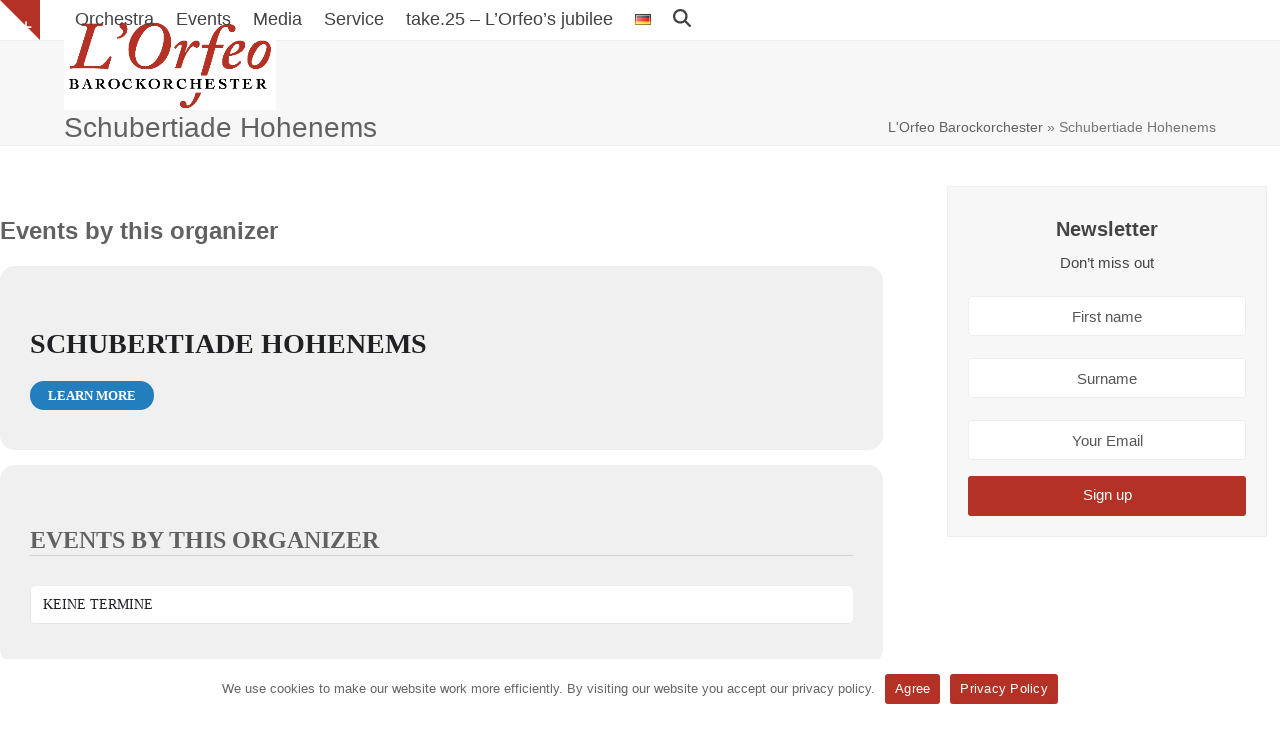

--- FILE ---
content_type: text/html; charset=UTF-8
request_url: https://www.lorfeo.com/en/event-organizer/schubertiade-hohenems-2/
body_size: 16316
content:
<!DOCTYPE html>
<html lang="en-GB" class="wpex-classic-style">
<head>
<meta charset="UTF-8">
<link rel="profile" href="http://gmpg.org/xfn/11">
<meta name='robots' content='index, follow, max-image-preview:large, max-snippet:-1, max-video-preview:-1' />
<link rel="alternate" href="https://www.lorfeo.com/event-organizer/schubertiade-hohenems/" hreflang="de" />
<link rel="alternate" href="https://www.lorfeo.com/en/event-organizer/schubertiade-hohenems-2/" hreflang="en" />
<meta name="viewport" content="width=device-width, initial-scale=1">

	<title>Schubertiade Hohenems Archives - L&#039;Orfeo Barockorchester</title>
	<link rel="canonical" href="https://www.lorfeo.com/en/event-organizer/schubertiade-hohenems-2/" />
	<meta property="og:locale" content="en_GB" />
	<meta property="og:locale:alternate" content="de_DE" />
	<meta property="og:type" content="article" />
	<meta property="og:title" content="Schubertiade Hohenems Archives - L&#039;Orfeo Barockorchester" />
	<meta property="og:url" content="https://www.lorfeo.com/en/event-organizer/schubertiade-hohenems-2/" />
	<meta property="og:site_name" content="L&#039;Orfeo Barockorchester" />
	<meta name="twitter:card" content="summary_large_image" />
	<script type="application/ld+json" class="yoast-schema-graph">{"@context":"https://schema.org","@graph":[{"@type":"CollectionPage","@id":"https://www.lorfeo.com/en/event-organizer/schubertiade-hohenems-2/","url":"https://www.lorfeo.com/en/event-organizer/schubertiade-hohenems-2/","name":"Schubertiade Hohenems Archives - L&#039;Orfeo Barockorchester","isPartOf":{"@id":"https://www.lorfeo.com/en/welcome/#website"},"breadcrumb":{"@id":"https://www.lorfeo.com/en/event-organizer/schubertiade-hohenems-2/#breadcrumb"},"inLanguage":"en-GB"},{"@type":"BreadcrumbList","@id":"https://www.lorfeo.com/en/event-organizer/schubertiade-hohenems-2/#breadcrumb","itemListElement":[{"@type":"ListItem","position":1,"name":"L'Orfeo Barockorchester","item":"https://www.lorfeo.com/en/welcome/"},{"@type":"ListItem","position":2,"name":"Schubertiade Hohenems"}]},{"@type":"WebSite","@id":"https://www.lorfeo.com/en/welcome/#website","url":"https://www.lorfeo.com/en/welcome/","name":"L&#039;Orfeo Barockorchester","description":"&quot;Nicht alle Tage kann man das Abenteuer Musik in solcher Leibhaftigkeit spüren, wie mit dem L’Orfeo Barockorchester unter Michi Gaigg. Ein unglaubliches, künstlerisches Ereignis!&quot;","publisher":{"@id":"https://www.lorfeo.com/en/welcome/#organization"},"potentialAction":[{"@type":"SearchAction","target":{"@type":"EntryPoint","urlTemplate":"https://www.lorfeo.com/en/welcome/?s={search_term_string}"},"query-input":{"@type":"PropertyValueSpecification","valueRequired":true,"valueName":"search_term_string"}}],"inLanguage":"en-GB"},{"@type":"Organization","@id":"https://www.lorfeo.com/en/welcome/#organization","name":"L&#039;Orfeo Barockorchester","url":"https://www.lorfeo.com/en/welcome/","logo":{"@type":"ImageObject","inLanguage":"en-GB","@id":"https://www.lorfeo.com/en/welcome/#/schema/logo/image/","url":"https://www.lorfeo.com/wp-content/uploads/LOrfeo-Logo-Retina.jpg","contentUrl":"https://www.lorfeo.com/wp-content/uploads/LOrfeo-Logo-Retina.jpg","width":945,"height":402,"caption":"L&#039;Orfeo Barockorchester"},"image":{"@id":"https://www.lorfeo.com/en/welcome/#/schema/logo/image/"}}]}</script>


<link rel='dns-prefetch' href='//meet.jit.si' />
<link rel="alternate" type="application/rss+xml" title="L&#039;Orfeo Barockorchester &raquo; Feed" href="https://www.lorfeo.com/en/feed/" />
<link rel="alternate" type="application/rss+xml" title="L&#039;Orfeo Barockorchester &raquo; Comments Feed" href="https://www.lorfeo.com/en/comments/feed/" />
<link rel="alternate" type="application/rss+xml" title="L&#039;Orfeo Barockorchester &raquo; Schubertiade Hohenems Event Organizer Feed" href="https://www.lorfeo.com/en/event-organizer/schubertiade-hohenems-2/feed/" />
<style id='wp-img-auto-sizes-contain-inline-css'>
img:is([sizes=auto i],[sizes^="auto," i]){contain-intrinsic-size:3000px 1500px}
/*# sourceURL=wp-img-auto-sizes-contain-inline-css */
</style>
<link rel='stylesheet' id='scap.flashblock-css' href='https://www.lorfeo.com/wp-content/plugins/compact-wp-audio-player/css/flashblock.css?ver=6.9' media='all' />
<link rel='stylesheet' id='scap.player-css' href='https://www.lorfeo.com/wp-content/plugins/compact-wp-audio-player/css/player.css?ver=6.9' media='all' />
<link rel='stylesheet' id='js_composer_front-css' href='https://www.lorfeo.com/wp-content/plugins/js_composer/assets/css/js_composer.min.css?ver=8.7.2' media='all' />
<link rel='stylesheet' id='cookie-notice-front-css' href='https://www.lorfeo.com/wp-content/plugins/cookie-notice/css/front.min.css?ver=6.9' media='all' />
<link rel='stylesheet' id='eeb-css-frontend-css' href='https://www.lorfeo.com/wp-content/plugins/email-encoder-bundle/assets/css/style.css?ver=54d4eedc552c499c4a8d6b89c23d3df1' media='all' />
<link rel='stylesheet' id='parent-style-css' href='https://www.lorfeo.com/wp-content/themes/Total/style.css?ver=6.5' media='all' />
<link rel='stylesheet' id='wpex-style-css' href='https://www.lorfeo.com/wp-content/themes/total-child-theme/style.css?ver=6.5' media='all' />
<link rel='stylesheet' id='wpex-mobile-menu-breakpoint-max-css' href='https://www.lorfeo.com/wp-content/themes/Total/assets/css/frontend/breakpoints/max.min.css?ver=6.5' media='only screen and (max-width:959px)' />
<link rel='stylesheet' id='wpex-mobile-menu-breakpoint-min-css' href='https://www.lorfeo.com/wp-content/themes/Total/assets/css/frontend/breakpoints/min.min.css?ver=6.5' media='only screen and (min-width:960px)' />
<link rel='stylesheet' id='vcex-shortcodes-css' href='https://www.lorfeo.com/wp-content/themes/Total/assets/css/frontend/vcex-shortcodes.min.css?ver=6.5' media='all' />
<link rel='stylesheet' id='evcal_cal_default-css' href='//www.lorfeo.com/wp-content/plugins/eventON/assets/css/eventon_styles.css?ver=4.3.5' media='all' />
<link rel='stylesheet' id='evo_font_icons-css' href='//www.lorfeo.com/wp-content/plugins/eventON/assets/fonts/all.css?ver=4.3.5' media='all' />
<link rel='stylesheet' id='eventon_dynamic_styles-css' href='//www.lorfeo.com/wp-content/plugins/eventON/assets/css/eventon_dynamic_styles.css?ver=4.3.5' media='all' />
<link rel='stylesheet' id='wpex-wpbakery-css' href='https://www.lorfeo.com/wp-content/themes/Total/assets/css/frontend/wpbakery.min.css?ver=6.5' media='all' />
<link rel='stylesheet' id='leform-style-css' href='https://www.lorfeo.com/wp-content/plugins/halfdata-green-forms/css/style.min.css?ver=1.57' media='all' />
<link rel='stylesheet' id='leform-fa-css' href='https://www.lorfeo.com/wp-content/plugins/halfdata-green-forms/css/leform-fa.min.css?ver=1.57' media='all' />
<script src="https://www.lorfeo.com/wp-content/plugins/compact-wp-audio-player/js/soundmanager2-nodebug-jsmin.js?ver=6.9" id="scap.soundmanager2-js"></script>
<script src="https://www.lorfeo.com/wp-includes/js/jquery/jquery.min.js?ver=3.7.1" id="jquery-core-js"></script>
<script src="https://www.lorfeo.com/wp-includes/js/jquery/jquery-migrate.min.js?ver=3.4.1" id="jquery-migrate-js"></script>
<script src="//www.lorfeo.com/wp-content/plugins/revslider/sr6/assets/js/rbtools.min.js?ver=6.7.38" id="tp-tools-js"></script>
<script src="//www.lorfeo.com/wp-content/plugins/revslider/sr6/assets/js/rs6.min.js?ver=6.7.38" id="revmin-js"></script>
<script id="wpex-core-js-extra">
var wpex_theme_params = {"selectArrowIcon":"\u003Cspan class=\"wpex-select-arrow__icon wpex-icon--sm wpex-flex wpex-icon\" aria-hidden=\"true\"\u003E\u003Csvg viewBox=\"0 0 24 24\" xmlns=\"http://www.w3.org/2000/svg\"\u003E\u003Crect fill=\"none\" height=\"24\" width=\"24\"/\u003E\u003Cg transform=\"matrix(0, -1, 1, 0, -0.115, 23.885)\"\u003E\u003Cpolygon points=\"17.77,3.77 16,2 6,12 16,22 17.77,20.23 9.54,12\"/\u003E\u003C/g\u003E\u003C/svg\u003E\u003C/span\u003E","customSelects":".widget_categories form,.widget_archive select,.vcex-form-shortcode select","scrollToHash":"1","localScrollFindLinks":"1","localScrollHighlight":"1","localScrollUpdateHash":"1","scrollToHashTimeout":"500","localScrollTargets":"li.local-scroll a, a.local-scroll, .local-scroll-link, .local-scroll-link \u003E a,.sidr-class-local-scroll-link,li.sidr-class-local-scroll \u003E span \u003E a,li.sidr-class-local-scroll \u003E a","scrollToBehavior":"smooth"};
//# sourceURL=wpex-core-js-extra
</script>
<script src="https://www.lorfeo.com/wp-content/themes/Total/assets/js/frontend/core.min.js?ver=6.5" id="wpex-core-js" defer data-wp-strategy="defer"></script>
<script id="wpex-inline-js-after">
!function(){const e=document.querySelector("html"),t=()=>{const t=window.innerWidth-document.documentElement.clientWidth;t&&e.style.setProperty("--wpex-scrollbar-width",`${t}px`)};t(),window.addEventListener("resize",(()=>{t()}))}();
//# sourceURL=wpex-inline-js-after
</script>
<script src="https://www.lorfeo.com/wp-content/themes/Total/assets/js/frontend/search/drop-down.min.js?ver=6.5" id="wpex-search-drop_down-js" defer data-wp-strategy="defer"></script>
<script id="wpex-sticky-header-js-extra">
var wpex_sticky_header_params = {"breakpoint":"960","shrink":"1","shrinkOnMobile":"1","shrinkHeight":"70","shrink_speed":".3s","shrink_delay":"1"};
//# sourceURL=wpex-sticky-header-js-extra
</script>
<script src="https://www.lorfeo.com/wp-content/themes/Total/assets/js/frontend/sticky/header.min.js?ver=6.5" id="wpex-sticky-header-js" defer data-wp-strategy="defer"></script>
<script id="wpex-mobile-menu-sidr-js-extra">
var wpex_mobile_menu_sidr_params = {"breakpoint":"959","i18n":{"openSubmenu":"Open submenu of %s","closeSubmenu":"Close submenu of %s"},"openSubmenuIcon":"\u003Cspan class=\"wpex-open-submenu__icon wpex-transition-transform wpex-duration-300 wpex-icon\" aria-hidden=\"true\"\u003E\u003Csvg xmlns=\"http://www.w3.org/2000/svg\" viewBox=\"0 0 448 512\"\u003E\u003Cpath d=\"M201.4 342.6c12.5 12.5 32.8 12.5 45.3 0l160-160c12.5-12.5 12.5-32.8 0-45.3s-32.8-12.5-45.3 0L224 274.7 86.6 137.4c-12.5-12.5-32.8-12.5-45.3 0s-12.5 32.8 0 45.3l160 160z\"/\u003E\u003C/svg\u003E\u003C/span\u003E","source":"#site-navigation, #mobile-menu-search","side":"left","dark_surface":"1","displace":"","aria_label":"Mobile menu","aria_label_close":"Close mobile menu","class":"has-background","speed":"300"};
//# sourceURL=wpex-mobile-menu-sidr-js-extra
</script>
<script src="https://www.lorfeo.com/wp-content/themes/Total/assets/js/frontend/mobile-menu/sidr.min.js?ver=6.5" id="wpex-mobile-menu-sidr-js" defer data-wp-strategy="defer"></script>
<script src="https://www.lorfeo.com/wp-content/themes/Total/assets/js/frontend/toggle-bar.min.js?ver=6.5" id="wpex-toggle-bar-js" defer data-wp-strategy="defer"></script>
<script id="evo-inlinescripts-header-js-after">
jQuery(document).ready(function($){});
//# sourceURL=evo-inlinescripts-header-js-after
</script>
<script></script><link rel="https://api.w.org/" href="https://www.lorfeo.com/wp-json/" /><link rel="EditURI" type="application/rsd+xml" title="RSD" href="https://www.lorfeo.com/xmlrpc.php?rsd" />
<meta name="generator" content="WordPress 6.9" />
<link rel="icon" href="https://www.lorfeo.com/wp-content/uploads/Favicon-32.png" sizes="32x32"><link rel="shortcut icon" href="https://www.lorfeo.com/wp-content/uploads/Favicon-32.png"><link rel="apple-touch-icon" href="https://www.lorfeo.com/wp-content/uploads/Favicon-57.png" sizes="57x57" ><link rel="apple-touch-icon" href="https://www.lorfeo.com/wp-content/uploads/Favicon-76.png" sizes="76x76" ><link rel="apple-touch-icon" href="https://www.lorfeo.com/wp-content/uploads/Favicon-120.png" sizes="120x120"><link rel="apple-touch-icon" href="https://www.lorfeo.com/wp-content/uploads/Favicon-152.png" sizes="114x114">

<!-- EventON Version -->
<meta name="generator" content="EventON 4.3.5" />

<script>var leform_customjs_handlers = {};</script><noscript><style>body:not(.content-full-screen) .wpex-vc-row-stretched[data-vc-full-width-init="false"]{visibility:visible;}</style></noscript><script>function setREVStartSize(e){
			//window.requestAnimationFrame(function() {
				window.RSIW = window.RSIW===undefined ? window.innerWidth : window.RSIW;
				window.RSIH = window.RSIH===undefined ? window.innerHeight : window.RSIH;
				try {
					var pw = document.getElementById(e.c).parentNode.offsetWidth,
						newh;
					pw = pw===0 || isNaN(pw) || (e.l=="fullwidth" || e.layout=="fullwidth") ? window.RSIW : pw;
					e.tabw = e.tabw===undefined ? 0 : parseInt(e.tabw);
					e.thumbw = e.thumbw===undefined ? 0 : parseInt(e.thumbw);
					e.tabh = e.tabh===undefined ? 0 : parseInt(e.tabh);
					e.thumbh = e.thumbh===undefined ? 0 : parseInt(e.thumbh);
					e.tabhide = e.tabhide===undefined ? 0 : parseInt(e.tabhide);
					e.thumbhide = e.thumbhide===undefined ? 0 : parseInt(e.thumbhide);
					e.mh = e.mh===undefined || e.mh=="" || e.mh==="auto" ? 0 : parseInt(e.mh,0);
					if(e.layout==="fullscreen" || e.l==="fullscreen")
						newh = Math.max(e.mh,window.RSIH);
					else{
						e.gw = Array.isArray(e.gw) ? e.gw : [e.gw];
						for (var i in e.rl) if (e.gw[i]===undefined || e.gw[i]===0) e.gw[i] = e.gw[i-1];
						e.gh = e.el===undefined || e.el==="" || (Array.isArray(e.el) && e.el.length==0)? e.gh : e.el;
						e.gh = Array.isArray(e.gh) ? e.gh : [e.gh];
						for (var i in e.rl) if (e.gh[i]===undefined || e.gh[i]===0) e.gh[i] = e.gh[i-1];
											
						var nl = new Array(e.rl.length),
							ix = 0,
							sl;
						e.tabw = e.tabhide>=pw ? 0 : e.tabw;
						e.thumbw = e.thumbhide>=pw ? 0 : e.thumbw;
						e.tabh = e.tabhide>=pw ? 0 : e.tabh;
						e.thumbh = e.thumbhide>=pw ? 0 : e.thumbh;
						for (var i in e.rl) nl[i] = e.rl[i]<window.RSIW ? 0 : e.rl[i];
						sl = nl[0];
						for (var i in nl) if (sl>nl[i] && nl[i]>0) { sl = nl[i]; ix=i;}
						var m = pw>(e.gw[ix]+e.tabw+e.thumbw) ? 1 : (pw-(e.tabw+e.thumbw)) / (e.gw[ix]);
						newh =  (e.gh[ix] * m) + (e.tabh + e.thumbh);
					}
					var el = document.getElementById(e.c);
					if (el!==null && el) el.style.height = newh+"px";
					el = document.getElementById(e.c+"_wrapper");
					if (el!==null && el) {
						el.style.height = newh+"px";
						el.style.display = "block";
					}
				} catch(e){
					console.log("Failure at Presize of Slider:" + e)
				}
			//});
		  };</script>
<noscript><style> .wpb_animate_when_almost_visible { opacity: 1; }</style></noscript><style data-type="wpex-css" id="wpex-css">/*FOOTER BUILDER*/#footer-builder{background-color:#353535;}/*TYPOGRAPHY*/:root{--wpex-body-font-family:'Trebuchet MS',Helvetica,sans-serif;--wpex-body-font-size:16px;}:root{--wpex-heading-font-family:'Trebuchet MS',Helvetica,sans-serif;--wpex-heading-color:#616161;}.main-navigation-ul .link-inner{font-size:18px;}.wpex-mobile-menu,#sidr-main{font-family:'Trebuchet MS',Helvetica,sans-serif;line-height:16px;}.page-header .page-header-title{font-family:'Trebuchet MS',Helvetica,sans-serif;font-weight:300;}.page-header .page-subheading{font-family:Georgia,serif;}.sidebar-box .widget-title{font-size:20px;margin:0 10px 5px 10px;}h1,.wpex-h1{font-family:'Trebuchet MS',Helvetica,sans-serif;font-size:24px;color:#616161;}.footer-callout-content{font-size:18px;}#copyright{font-size:.923em;}#footer-bottom-menu{font-size:.923em;}@media(max-width:479px){.wpex-mobile-menu,#sidr-main{font-size:18px;}}/*CUSTOMIZER STYLING*/:root{--wpex-accent:#b33225;--wpex-accent-alt:#b33225;--wpex-link-color:#b33225;--wpex-hover-heading-link-color:#b33225;--wpex-btn-bg:#b33225;--wpex-btn-border-style:none;--wpex-site-header-height:40px;--wpex-site-header-shrink-start-height:90px;--wpex-site-header-shrink-end-height:50px;--wpex-dropmenu-colored-top-border-color:#b33225;--wpex-vc-column-inner-margin-bottom:40px;}#site-scroll-top{background-color:#b33225;color:#ffffff;}:root,.site-boxed.wpex-responsive #wrap{--wpex-container-width:1200px;}.toggle-bar-btn{border-top-color:#b33225;border-right-color:#b33225;}.header-padding{padding-block-start:20px;padding-block-end:20px;}#site-header{--wpex-site-header-bg-color:#ffffff;}#site-navigation-wrap{--wpex-hover-main-nav-link-color:#b33225;--wpex-active-main-nav-link-color:#b33225;--wpex-hover-dropmenu-link-color:#b33225;}#searchform-dropdown{--wpex-dropmenu-colored-top-border-color:#b33225;}#wpex-mobile-menu-fixed-top,#wpex-mobile-menu-navbar{background:#b33225;}#sidr-main,.sidr-class-dropdown-menu ul{background-color:#b33225;}#sidr-main{color:#ffffff;--wpex-link-color:#ffffff;--wpex-text-2:#ffffff;--wpex-hover-link-color:#ffffff;}#sidebar{padding:0 0 0 0;}#footer-callout .theme-button{border-radius:3px;}@media only screen and (min-width:960px){:root{--wpex-content-area-width:72%;--wpex-primary-sidebar-width:25%;}}@media only screen and (max-width:767px){:root,.site-boxed.wpex-responsive #wrap{--wpex-container-width:94%;}}@media only screen and (min-width:960px) and (max-width:1280px){:root,.site-boxed.wpex-responsive #wrap{--wpex-container-width:90%;}:root{--wpex-content-area-width:69%;--wpex-primary-sidebar-width:26%;}}@media only screen and (min-width:768px) and (max-width:959px){:root,.site-boxed.wpex-responsive #wrap{--wpex-container-width:90%;}:root{--wpex-content-area-width:100%;--wpex-primary-sidebar-width:100%;}}@media only screen and (min-width:480px) and (max-width:767px){:root,.site-boxed.wpex-responsive #wrap{--wpex-container-width:94%;}}</style><link rel='stylesheet' id='evo_single_event-css' href='//www.lorfeo.com/wp-content/plugins/eventON/assets/css/evo_event_styles.css?ver=4.3.5' media='all' />
<link rel='stylesheet' id='rs-plugin-settings-css' href='//www.lorfeo.com/wp-content/plugins/revslider/sr6/assets/css/rs6.css?ver=6.7.38' media='all' />
<style id='rs-plugin-settings-inline-css'>
#rs-demo-id {}
/*# sourceURL=rs-plugin-settings-inline-css */
</style>
</head>

<body class="archive tax-event_organizer term-schubertiade-hohenems-2 term-937 wp-custom-logo wp-embed-responsive wp-theme-Total wp-child-theme-total-child-theme cookies-not-set wpex-theme wpex-responsive full-width-main-layout no-composer wpex-live-site wpex-has-primary-bottom-spacing site-full-width content-right-sidebar has-sidebar sidebar-widget-icons hasnt-overlay-header has-mobile-menu wpex-mobile-toggle-menu-fixed_top wpex-no-js wpb-js-composer js-comp-ver-8.7.2 vc_responsive">

	
<a href="#content" class="skip-to-content">Skip to content</a>

	
	<span data-ls_id="#site_top" tabindex="-1"></span><a href="#" id="toggle-bar-button" class="toggle-bar-btn fade-toggle open-togglebar wpex-block wpex-text-white wpex-hover-text-white wpex-z-overlay-button wpex-print-hidden wpex-fixed hidden-phone" aria-controls="toggle-bar-wrap" aria-expanded="false"><span class="toggle-bar-btn__icon toggle-bar-btn__icon--closed wpex-flex" data-open-text><span class="wpex-flex wpex-icon" aria-hidden="true"><svg xmlns="http://www.w3.org/2000/svg" viewBox="0 0 448 512"><path d="M256 80c0-17.7-14.3-32-32-32s-32 14.3-32 32V224H48c-17.7 0-32 14.3-32 32s14.3 32 32 32H192V432c0 17.7 14.3 32 32 32s32-14.3 32-32V288H400c17.7 0 32-14.3 32-32s-14.3-32-32-32H256V80z"/></svg></span></span><span class="toggle-bar-btn__icon toggle-bar-btn__icon--open wpex-flex" data-close-text><span class="wpex-flex wpex-icon" aria-hidden="true"><svg xmlns="http://www.w3.org/2000/svg" viewBox="0 0 448 512"><path d="M432 256c0 17.7-14.3 32-32 32L48 288c-17.7 0-32-14.3-32-32s14.3-32 32-32l352 0c17.7 0 32 14.3 32 32z"/></svg></span></span><span class="screen-reader-text" data-open-text>Show notice</span><span class="screen-reader-text" data-close-text>Hide notice</span></a>
<div id="toggle-bar-wrap" class="toggle-bar-overlay toggle-bar-fade close-on-doc-click hidden-phone wpex-invisible wpex-opacity-0 wpex-w-100 wpex-surface-1 wpex-fixed wpex-inset-x-0 wpex-z-overlay wpex-max-h-100 wpex-overflow-auto wpex-shadow wpex-py-40 wpex-transition-all wpex-duration-300" data-state="hidden" data-allow-toggle="true">
			<div id="toggle-bar" class="wpex-flex wpex-flex-col wpex-justify-center container">
<div class="toggle-bar-content entry wpex-clr"><div class="vc_row wpb_row vc_row-fluid wpex-relative"><div class="wpb_column vc_column_container vc_col-sm-12"><div class="vc_column-inner"><div class="wpb_wrapper">
	<div class="wpb_text_column wpb_content_element" >
		<div class="wpb_wrapper">
			<p><span style="color: #222222"><strong><span style="font-size: 18px">Welcome</span></strong></span></p>
<p>to the Website of L'Orfeo Barockorchester.</p>

		</div>
	</div>
<div class="vcex-spacing wpex-w-100 wpex-clear"></div>
	<div class="wpb_text_column wpb_content_element" >
		<div class="wpb_wrapper">
			<p><span style="font-size: 16px;color: #000000"><strong>Please get in touch</strong></span></p>

		</div>
	</div>
<div class="vcex-spacing wpex-w-100 wpex-clear" style="height:10px;"></div><style>.vcex-list_item.vcex_6972a270de01f .vcex-list-item-icon-inner{color:#b33225;}</style><div class="vcex-list_item vcex-module wpex-m-0 wpex-max-w-100 wpex-mb-5 vcex_6972a270de01f"><div class="vcex-list-item-inner wpex-inline-flex wpex-flex-no-wrap"><div class="vcex-list-item-icon wpex-mr-10"><div class="vcex-list-item-icon-inner vcex-icon-wrap wpex-inline-flex wpex-justify-center wpex-items-center wpex-leading-none wpex-child-inherit-color"><span class="wpex-icon--w wpex-icon" aria-hidden="true"><svg xmlns="http://www.w3.org/2000/svg" viewBox="0 0 512 512"><path d="M48 64C21.5 64 0 85.5 0 112c0 15.1 7.1 29.3 19.2 38.4L236.8 313.6c11.4 8.5 27 8.5 38.4 0L492.8 150.4c12.1-9.1 19.2-23.3 19.2-38.4c0-26.5-21.5-48-48-48H48zM0 176V384c0 35.3 28.7 64 64 64H448c35.3 0 64-28.7 64-64V176L294.4 339.2c-22.8 17.1-54 17.1-76.8 0L0 176z"/></svg></span></div></div><div class="vcex-list-item-text vcex-content wpex-flex-grow">E-Mail: <a href="&#109;ai&#108;&#116;&#111;:o&#102;&#102;&#105;&#99;e&#64;&#108;o&#114;&#102;&#101;o.&#99;&#111;&#109;" class="mail-link" data-wpel-link="ignore"><span class="eeb eeb-rtl"><span class="eeb-sd">moc.o</span><span class="eeb-nodis">1769120369</span><span class="eeb-sd">&#101;frol</span><span class="eeb-nodis">1769120369</span><span class="eeb-sd">&#64;&#101;cif</span><span class="eeb-nodis">1769120369</span><span class="eeb-sd">f&#111;</span><span class="eeb-nodis">1769120369</span></span></a></div></div></div><style>.vcex-list_item.vcex_6972a270de81b .vcex-list-item-icon-inner{color:#b33225;}</style><div class="vcex-list_item vcex-module wpex-m-0 wpex-max-w-100 wpex-mb-5 vcex_6972a270de81b"><div class="vcex-list-item-inner wpex-inline-flex wpex-flex-no-wrap"><div class="vcex-list-item-icon wpex-mr-10"><div class="vcex-list-item-icon-inner vcex-icon-wrap wpex-inline-flex wpex-justify-center wpex-items-center wpex-leading-none wpex-child-inherit-color"><span class="wpex-icon--w wpex-icon" aria-hidden="true"><svg xmlns="http://www.w3.org/2000/svg" viewBox="0 0 448 512"><path d="M64 32C28.7 32 0 60.7 0 96V416c0 35.3 28.7 64 64 64H384c35.3 0 64-28.7 64-64V96c0-35.3-28.7-64-64-64H64zm90.7 96.7c9.7-2.6 19.9 2.3 23.7 11.6l20 48c3.4 8.2 1 17.6-5.8 23.2L168 231.7c16.6 35.2 45.1 63.7 80.3 80.3l20.2-24.7c5.6-6.8 15-9.2 23.2-5.8l48 20c9.3 3.9 14.2 14 11.6 23.7l-12 44C336.9 378 329 384 320 384C196.3 384 96 283.7 96 160c0-9 6-16.9 14.7-19.3l44-12z"/></svg></span></div></div><div class="vcex-list-item-text vcex-content wpex-flex-grow">Phone: +43 650 5057706</div></div></div><div class="vcex-social-links vcex-module wpex-flex wpex-flex-wrap wpex-social-btns vcex-social-btns wpex-items-center wpex-gap-5 wpex-last-mr-0"><a href="https://www.facebook.com/lorfeobarock/" class="vcex-social-links__item wpex-social-btn wpex-social-btn-no-style wpex-facebook" target="_blank" rel="noopener noreferrer"><span class="vcex-social-links__icon wpex-icon" aria-hidden="true"><svg xmlns="http://www.w3.org/2000/svg" viewBox="0 0 512 512"><path d="M512 256C512 114.6 397.4 0 256 0S0 114.6 0 256C0 376 82.7 476.8 194.2 504.5V334.2H141.4V256h52.8V222.3c0-87.1 39.4-127.5 125-127.5c16.2 0 44.2 3.2 55.7 6.4V172c-6-.6-16.5-1-29.6-1c-42 0-58.2 15.9-58.2 57.2V256h83.6l-14.4 78.2H287V510.1C413.8 494.8 512 386.9 512 256h0z"/></svg></span><span class="screen-reader-text">Facebook</span></a><a href="https://www.instagram.com/lorfeo_barockorchester/?hl=de" class="vcex-social-links__item wpex-social-btn wpex-social-btn-no-style wpex-instagram" target="_blank" rel="noopener noreferrer"><span class="vcex-social-links__icon wpex-icon" aria-hidden="true"><svg xmlns="http://www.w3.org/2000/svg" viewBox="0 0 448 512"><path d="M224.1 141c-63.6 0-114.9 51.3-114.9 114.9s51.3 114.9 114.9 114.9S339 319.5 339 255.9 287.7 141 224.1 141zm0 189.6c-41.1 0-74.7-33.5-74.7-74.7s33.5-74.7 74.7-74.7 74.7 33.5 74.7 74.7-33.6 74.7-74.7 74.7zm146.4-194.3c0 14.9-12 26.8-26.8 26.8-14.9 0-26.8-12-26.8-26.8s12-26.8 26.8-26.8 26.8 12 26.8 26.8zm76.1 27.2c-1.7-35.9-9.9-67.7-36.2-93.9-26.2-26.2-58-34.4-93.9-36.2-37-2.1-147.9-2.1-184.9 0-35.8 1.7-67.6 9.9-93.9 36.1s-34.4 58-36.2 93.9c-2.1 37-2.1 147.9 0 184.9 1.7 35.9 9.9 67.7 36.2 93.9s58 34.4 93.9 36.2c37 2.1 147.9 2.1 184.9 0 35.9-1.7 67.7-9.9 93.9-36.2 26.2-26.2 34.4-58 36.2-93.9 2.1-37 2.1-147.8 0-184.8zM398.8 388c-7.8 19.6-22.9 34.7-42.6 42.6-29.5 11.7-99.5 9-132.1 9s-102.7 2.6-132.1-9c-19.6-7.8-34.7-22.9-42.6-42.6-11.7-29.5-9-99.5-9-132.1s-2.6-102.7 9-132.1c7.8-19.6 22.9-34.7 42.6-42.6 29.5-11.7 99.5-9 132.1-9s102.7-2.6 132.1 9c19.6 7.8 34.7 22.9 42.6 42.6 11.7 29.5 9 99.5 9 132.1s2.7 102.7-9 132.1z"/></svg></span><span class="screen-reader-text">Instagram</span></a><a href="https://www.youtube.com/user/LOrfeoBarock" class="vcex-social-links__item wpex-social-btn wpex-social-btn-no-style wpex-youtube" target="_blank" rel="noopener noreferrer"><span class="vcex-social-links__icon wpex-icon" aria-hidden="true"><svg xmlns="http://www.w3.org/2000/svg" viewBox="0 0 576 512"><path d="M549.7 124.1c-6.3-23.7-24.8-42.3-48.3-48.6C458.8 64 288 64 288 64S117.2 64 74.6 75.5c-23.5 6.3-42 24.9-48.3 48.6-11.4 42.9-11.4 132.3-11.4 132.3s0 89.4 11.4 132.3c6.3 23.7 24.8 41.5 48.3 47.8C117.2 448 288 448 288 448s170.8 0 213.4-11.5c23.5-6.3 42-24.2 48.3-47.8 11.4-42.9 11.4-132.3 11.4-132.3s0-89.4-11.4-132.3zm-317.5 213.5V175.2l142.7 81.2-142.7 81.2z"/></svg></span><span class="screen-reader-text">YouTube</span></a></div></div></div></div></div></div>
</div>
	</div>

<div id="wpex-mobile-menu-fixed-top" class="wpex-mobile-menu-toggle show-at-mm-breakpoint wpex-flex wpex-items-center wpex-fixed wpex-sticky-el-offset wpex-ls-offset wpex-z-dropdown wpex-top-0 wpex-inset-x-0 wpex-surface-dark">
	<div class="container">
		<div class="wpex-flex wpex-items-center wpex-justify-between wpex-text-white wpex-child-inherit-color wpex-text-md">
			<div id="wpex-mobile-menu-fixed-top-toggle-wrap" class="wpex-flex-grow">
								<a href="#mobile-menu" class="mobile-menu-toggle wpex-no-underline" role="button" aria-expanded="false"><span class="wpex-mr-10 wpex-icon" aria-hidden="true"><svg xmlns="http://www.w3.org/2000/svg" viewBox="0 0 448 512"><path d="M0 96C0 78.3 14.3 64 32 64H416c17.7 0 32 14.3 32 32s-14.3 32-32 32H32C14.3 128 0 113.7 0 96zM0 256c0-17.7 14.3-32 32-32H416c17.7 0 32 14.3 32 32s-14.3 32-32 32H32c-17.7 0-32-14.3-32-32zM448 416c0 17.7-14.3 32-32 32H32c-17.7 0-32-14.3-32-32s14.3-32 32-32H416c17.7 0 32 14.3 32 32z"/></svg></span><span class="wpex-text">Menu</span></a>
			</div>
								</div>
	</div>
</div>
	<div id="outer-wrap" class="wpex-overflow-clip">
		
		
		
		<div id="wrap" class="wpex-clr">

			<div id="site-header-sticky-wrapper" class="wpex-sticky-header-holder not-sticky wpex-print-hidden">	<header id="site-header" class="header-one wpex-z-sticky wpex-dropdowns-shadow-one fixed-scroll has-sticky-dropshadow shrink-sticky-header anim-shrink-header on-shrink-adjust-height custom-bg dyn-styles wpex-print-hidden wpex-relative wpex-clr">
				<div id="site-header-inner" class="header-one-inner header-padding container wpex-relative wpex-h-100 wpex-py-30 wpex-clr">
<div id="site-logo" class="site-branding header-one-logo logo-padding wpex-flex wpex-items-center wpex-float-left wpex-h-100">
	<div id="site-logo-inner" ><a id="site-logo-link" href="https://www.lorfeo.com/en/welcome/" rel="home" class="main-logo"><img src="https://www.lorfeo.com/wp-content/uploads/LOrfeo-Logo-Retina.jpg" alt="L&#039;Orfeo Barockorchester" class="logo-img wpex-h-auto wpex-max-w-100 wpex-align-middle" width="945" height="300" data-no-retina data-skip-lazy fetchpriority="high" srcset="https://www.lorfeo.com/wp-content/uploads/LOrfeo-Logo-Retina.jpg 1x,https://www.lorfeo.com/wp-content/uploads/LOrfeo-Logo-Retina.jpg 2x"></a></div>

</div>

<div id="site-navigation-wrap" class="navbar-style-one navbar-fixed-height navbar-allows-inner-bg navbar-fixed-line-height wpex-dropdowns-caret wpex-stretch-megamenus hide-at-mm-breakpoint wpex-clr wpex-print-hidden">
	<nav id="site-navigation" class="navigation main-navigation main-navigation-one wpex-clr" aria-label="Main menu"><ul id="menu-main" class="main-navigation-ul dropdown-menu wpex-dropdown-menu wpex-dropdown-menu--onhover"><li id="menu-item-5735" class="menu-item menu-item-type-post_type menu-item-object-page menu-item-home menu-item-has-children menu-item-5735 dropdown"><a href="https://www.lorfeo.com/en/welcome/"><span class="link-inner">Orchestra</span></a>
<ul class="sub-menu">
	<li id="menu-item-5743" class="menu-item menu-item-type-post_type menu-item-object-page menu-item-5743"><a href="https://www.lorfeo.com/en/lorfeo-barockorchester/"><span class="link-inner">L’Orfeo Barockorchester</span></a></li>
	<li id="menu-item-5736" class="menu-item menu-item-type-post_type menu-item-object-page menu-item-5736"><a href="https://www.lorfeo.com/en/michi-gaigg/"><span class="link-inner">Michi Gaigg</span></a></li>
	<li id="menu-item-5744" class="menu-item menu-item-type-post_type menu-item-object-page menu-item-5744"><a href="https://www.lorfeo.com/en/lorfeo-blaeserensemble/"><span class="link-inner">L’Orfeo Bläserensemble</span></a></li>
	<li id="menu-item-5737" class="menu-item menu-item-type-post_type menu-item-object-page menu-item-5737"><a href="https://www.lorfeo.com/en/carin-van-heerden/"><span class="link-inner">Carin van Heerden</span></a></li>
	<li id="menu-item-5746" class="menu-item menu-item-type-post_type menu-item-object-page menu-item-5746"><a href="https://www.lorfeo.com/en/musicians/"><span class="link-inner">Musicians</span></a></li>
	<li id="menu-item-8172" class="menu-item menu-item-type-post_type menu-item-object-page menu-item-8172"><a href="https://www.lorfeo.com/en/education/"><span class="link-inner">Education</span></a></li>
</ul>
</li>
<li id="menu-item-6797" class="menu-item menu-item-type-post_type menu-item-object-page menu-item-has-children menu-item-6797 dropdown"><a href="https://www.lorfeo.com/en/events/"><span class="link-inner">Events</span></a>
<ul class="sub-menu">
	<li id="menu-item-6799" class="menu-item menu-item-type-custom menu-item-object-custom menu-item-6799"><a href="https://www.lorfeo.com/en/events/"><span class="link-inner">2026</span></a></li>
	<li id="menu-item-6796" class="menu-item menu-item-type-post_type menu-item-object-page menu-item-6796"><a href="https://www.lorfeo.com/en/termine-archiv/"><span class="link-inner">Archive</span></a></li>
</ul>
</li>
<li id="menu-item-5584" class="menu-item menu-item-type-custom menu-item-object-custom menu-item-has-children menu-item-5584 dropdown"><a href="#"><span class="link-inner">Media</span></a>
<ul class="sub-menu">
	<li id="menu-item-5768" class="menu-item menu-item-type-post_type menu-item-object-page menu-item-5768"><a href="https://www.lorfeo.com/en/discography/"><span class="link-inner">Discography</span></a></li>
	<li id="menu-item-13905" class="menu-item menu-item-type-post_type menu-item-object-page menu-item-13905"><a href="https://www.lorfeo.com/en/lorfeo-live/"><span class="link-inner">L’Orfeo live</span></a></li>
	<li id="menu-item-5766" class="menu-item menu-item-type-post_type menu-item-object-page menu-item-5766"><a href="https://www.lorfeo.com/en/videos/"><span class="link-inner">Videos</span></a></li>
	<li id="menu-item-5767" class="menu-item menu-item-type-post_type menu-item-object-page menu-item-5767"><a href="https://www.lorfeo.com/en/gallery/"><span class="link-inner">Photo Gallery</span></a></li>
	<li id="menu-item-7379" class="menu-item menu-item-type-post_type menu-item-object-page menu-item-7379"><a href="https://www.lorfeo.com/en/press-reviews/"><span class="link-inner">Press Reviews</span></a></li>
</ul>
</li>
<li id="menu-item-6916" class="menu-item menu-item-type-custom menu-item-object-custom menu-item-has-children menu-item-6916 dropdown"><a href="#"><span class="link-inner">Service</span></a>
<ul class="sub-menu">
	<li id="menu-item-6917" class="menu-item menu-item-type-post_type menu-item-object-page menu-item-6917"><a href="https://www.lorfeo.com/en/contacts/"><span class="link-inner">Contacts</span></a></li>
	<li id="menu-item-7109" class="menu-item menu-item-type-post_type menu-item-object-page menu-item-7109"><a href="https://www.lorfeo.com/en/press-area/"><span class="link-inner">Press area</span></a></li>
	<li id="menu-item-6918" class="menu-item menu-item-type-post_type menu-item-object-page menu-item-6918"><a href="https://www.lorfeo.com/en/newsletter/"><span class="link-inner">Newsletter</span></a></li>
</ul>
</li>
<li id="menu-item-5568" class="menu-item menu-item-type-post_type menu-item-object-page menu-item-has-children menu-item-5568 dropdown"><a href="https://www.lorfeo.com/en/take25-lorfeos-jubilee/"><span class="link-inner">take.25 – L’Orfeo’s jubilee</span></a>
<ul class="sub-menu">
	<li id="menu-item-10590" class="menu-item menu-item-type-post_type menu-item-object-page menu-item-10590"><a href="https://www.lorfeo.com/en/chronicle/"><span class="link-inner">Chronicle</span></a></li>
	<li id="menu-item-11758" class="menu-item menu-item-type-post_type menu-item-object-page menu-item-11758"><a href="https://www.lorfeo.com/en/25-years-in-25-minutes/"><span class="link-inner">25 years in 25 minutes</span></a></li>
	<li id="menu-item-10591" class="menu-item menu-item-type-post_type menu-item-object-page menu-item-10591"><a href="https://www.lorfeo.com/en/exploring-styles/"><span class="link-inner">Stilo Orfeo – exploring styles</span></a></li>
	<li id="menu-item-10592" class="menu-item menu-item-type-post_type menu-item-object-page menu-item-10592"><a href="https://www.lorfeo.com/en/soundtracked-photo-albums/"><span class="link-inner">Soundtracked photo albums</span></a></li>
	<li id="menu-item-10593" class="menu-item menu-item-type-post_type menu-item-object-page menu-item-10593"><a href="https://www.lorfeo.com/en/im-fluss-der-toene-lorfeo-in-tusche/"><span class="link-inner">Sounding Images – L’Orfeo in Indian Ink</span></a></li>
	<li id="menu-item-10594" class="menu-item menu-item-type-post_type menu-item-object-page menu-item-10594"><a href="https://www.lorfeo.com/en/bloopers/"><span class="link-inner">Bloopers!</span></a></li>
	<li id="menu-item-11467" class="menu-item menu-item-type-post_type menu-item-object-page menu-item-11467"><a href="https://www.lorfeo.com/en/lorfeo-live/"><span class="link-inner">L’Orfeo live</span></a></li>
</ul>
</li>
<li id="menu-item-5554-de" class="lang-item lang-item-105 lang-item-de lang-item-first menu-item menu-item-type-custom menu-item-object-custom menu-item-5554-de"><a href="https://www.lorfeo.com/event-organizer/schubertiade-hohenems/" hreflang="de-DE" lang="de-DE"><span class="link-inner"><img src="[data-uri]" alt="Deutsch" width="16" height="11" style="width: 16px; height: 11px;" /></span></a></li>
<li class="search-toggle-li menu-item wpex-menu-extra no-icon-margin"><a href="#" class="site-search-toggle search-dropdown-toggle" role="button" aria-expanded="false" aria-controls="searchform-dropdown" aria-label="Search"><span class="link-inner"><span class="wpex-menu-search-text wpex-hidden">Search</span><span class="wpex-menu-search-icon wpex-icon" aria-hidden="true"><svg xmlns="http://www.w3.org/2000/svg" viewBox="0 0 512 512"><path d="M416 208c0 45.9-14.9 88.3-40 122.7L502.6 457.4c12.5 12.5 12.5 32.8 0 45.3s-32.8 12.5-45.3 0L330.7 376c-34.4 25.2-76.8 40-122.7 40C93.1 416 0 322.9 0 208S93.1 0 208 0S416 93.1 416 208zM208 352a144 144 0 1 0 0-288 144 144 0 1 0 0 288z"/></svg></span></span></a></li></ul></nav>
</div>


<div id="searchform-dropdown" class="header-searchform-wrap header-drop-widget header-drop-widget--colored-top-border wpex-invisible wpex-opacity-0 wpex-absolute wpex-transition-all wpex-duration-200 wpex-translate-Z-0 wpex-text-initial wpex-z-dropdown wpex-top-100 wpex-right-0 wpex-surface-1 wpex-text-2 wpex-p-15">
<form role="search" method="get" class="searchform searchform--header-dropdown wpex-flex" action="https://www.lorfeo.com/en/" autocomplete="off">
	<label for="searchform-input-6972a270f1dbf" class="searchform-label screen-reader-text">Search</label>
	<input id="searchform-input-6972a270f1dbf" type="search" class="searchform-input wpex-block wpex-border-0 wpex-outline-0 wpex-w-100 wpex-h-auto wpex-leading-relaxed wpex-rounded-0 wpex-text-2 wpex-surface-2 wpex-p-10 wpex-text-1em wpex-unstyled-input" name="s" placeholder="Search" required>
			<button type="submit" class="searchform-submit wpex-hidden wpex-rounded-0 wpex-py-10 wpex-px-15" aria-label="Submit search"><span class="wpex-icon" aria-hidden="true"><svg xmlns="http://www.w3.org/2000/svg" viewBox="0 0 512 512"><path d="M416 208c0 45.9-14.9 88.3-40 122.7L502.6 457.4c12.5 12.5 12.5 32.8 0 45.3s-32.8 12.5-45.3 0L330.7 376c-34.4 25.2-76.8 40-122.7 40C93.1 416 0 322.9 0 208S93.1 0 208 0S416 93.1 416 208zM208 352a144 144 0 1 0 0-288 144 144 0 1 0 0 288z"/></svg></span></button>
</form>
</div>
</div>
			</header>
</div>
			
			<main id="main" class="site-main wpex-clr">

				
<header class="page-header has-aside default-page-header wpex-relative wpex-mb-40 wpex-surface-2 wpex-py-20 wpex-border-t wpex-border-b wpex-border-solid wpex-border-surface-3 wpex-text-2 wpex-supports-mods">

	
	<div class="page-header-inner container wpex-md-flex wpex-md-flex-wrap wpex-md-items-center wpex-md-justify-between">
<div class="page-header-content wpex-md-mr-15">

<h1 class="page-header-title wpex-block wpex-m-0 wpex-text-2xl">

	<span>Schubertiade Hohenems</span>

</h1>

</div>
<div class="page-header-aside wpex-md-text-right"><nav class="site-breadcrumbs position-page_header_aside wpex-text-4 wpex-text-sm" aria-label="You are here:"><span class="breadcrumb-trail"><span><span><a href="https://www.lorfeo.com/en/welcome/">L'Orfeo Barockorchester</a></span> &raquo; <span class="breadcrumb_last" aria-current="page">Schubertiade Hohenems</span></span></span></nav></div></div>

	
</header>


<div class='wrap evotax_term_card evo_organizer_card alignwide'>	

	<div id='' class="content-area">

		<div class='eventon site-main'>
			<header class='page-header'>
				<h1 class="page-title">Events by this organizer</h1>
			</header>

			<div class='entry-content'>

				<div class='evo_term_top_section dfx'>
					
											
					

					<div class='evo_tax_details'>
						<h2 class="tax_term_name organizer_name evo_h2 ttu"><span><a target="" href="https://www.schubertiade.at/en/home/index.html">Schubertiade Hohenems</a></span></h2>		
									

													<p class='mar0 pad0'><a class='evo_btn evcal_btn' href='https://www.schubertiade.at/en/home/index.html' target=''>Learn More</a></p>
						
					</div>
				</div>



						
				

				<div class='evo_term_events'>
					<h3 class="evotax_term_subtitle organizer_subtitle border marb30">Events by this organizer</h3>
				
					<!-- EventON Calendar --><div id='evcal_calendar_685' class='list_cal ajde_evcal_calendar clean esty_0 ul ' ><div id='evcal_head' class='calendar_header ' ><div class='evo_cal_above'><span class='evo-gototoday-btn' style='display:none' data-mo='1' data-yr='2026' data-dy=''>Current Month</span></div><div class='evo_cal_above_content'></div></div><div id='eventon_loadbar_section'><div id='eventon_loadbar'></div></div><!-- Events List --><div id='evcal_list' 
					class='eventon_events_list sep_months evcal_list_month'><div class='eventon_list_event no_events'><p class='no_events' >Keine Termine</p></div>			<div class='clear'></div>
			</div>
			<div class='clear'></div>
					 	<div id='evcal_footer' class='evo_bottom' style='display:none'>
		 		<div class='evo_cal_data'  data-sc='{"accord":"no","bottom_nav":"no","cal_id":"","cal_init_nonajax":"no","calendar_type":"list","ep_fields":"","etc_override":"no","evc_open":"no","event_count":0,"event_location":"all","event_order":"ASC","event_organizer":"937","event_parts":"no","event_past_future":"all","event_status":"all","event_tag":"all","event_type":"all","event_type_2":"all","event_type_3":"all","event_type_4":"all","event_type_5":"all","event_virtual":"all","eventtop_date_style":0,"eventtop_style":"0","exp_jumper":"no","exp_so":"no","filter_relationship":"AND","filter_show_set_only":"no","filter_type":"default","filters":"yes","fixed_month":"1","fixed_year":"2026","focus_end_date_range":"1780271999","focus_start_date_range":"1767225600","ft_event_priority":"no","hide_arrows":"no","hide_cancels":"no","hide_empty_months":"yes","hide_end_time":"no","hide_et_dn":"no","hide_et_extra":"no","hide_et_tags":"no","hide_et_tl":"no","hide_ft":"no","hide_ft_img":"no","hide_month_headers":"no","hide_mult_occur":"no","hide_past":"no","hide_past_by":"ee","hide_so":"no","ics":"no","jumper":"no","jumper_count":5,"jumper_offset":"0","lang":"L1","layout_changer":"no","livenow_bar":"yes","mapformat":"roadmap","mapiconurl":"","maps_load":"no","mapscroll":"true","mapzoom":"18","members_only":"no","ml_priority":"no","month_incre":0,"number_of_months":"5","only_ft":"no","pec":"","s":"","search":"","search_all":"no","sep_month":"yes","show_et_ft_img":"no","show_limit":"no","show_limit_ajax":"no","show_limit_paged":1,"show_limit_redir":"","show_repeats":"no","show_upcoming":0,"show_year":"no","social_share":"no","sort_by":"sort_date","tile_bg":0,"tile_bg_size":"full","tile_count":2,"tile_height":0,"tile_style":0,"tiles":"no","ux_val":"0","view_switcher":"no","wpml_l1":"","wpml_l2":"","wpml_l3":"","yl_priority":"no","fixed_day":"22","_cver":"4.3.5"}' data-od='{"lang_no_events":"Keine Termine"}'></div>
		 		<div class='evo_cal_events' data-events=""></div>
		 	</div>
				
			
						</div><!-- EventON End -->
							</div>
			</div>
		</div>
	</div>

	
<aside id="sidebar" class="sidebar-primary sidebar-container wpex-print-hidden">

	
	<div id="sidebar-inner" class="sidebar-container-inner wpex-mb-40"><div id="leform_widget-5" class="sidebar-box widget widget_leform_widget wpex-mb-30 wpex-clr"><div style="clear:both; max-width:320px; margin:0px 0px 0px 0px;"><style>.leform-form-2 .leform-element, .leform-progress-2 {padding:5px;}.leform-form-2, .leform-form-2 *, .leform-progress-2, .leform-tooltipster-content-2 {font-size:15px;color:#444444;font-weight:normal;font-style:normal;text-decoration:none;text-align:left;}.leform-inline .leform-form-2{background-color:rgba(247, 247, 247, 1);background-image:none;border-width:1px;border-style:solid;border-color:rgba(238, 238, 238, 1);border-radius:0px;box-shadow:none;padding-top:15px;padding-right:15px;padding-bottom:15px;padding-left:15px;}#leform-popup-2 .leform-form-2{background-color:#ffffff;background-image:none;border-width:0px;border-style:solid;border-radius:5px;border-top:none !important;border-left:none !important;border-right:none !important;border-bottom:none !important;box-shadow: 1px 1px 15px -5px #000000;padding-top:15px;padding-right:15px;padding-bottom:15px;padding-left:15px;}#leform-popup-2 .leform-popup-close {color:#ff9800} #leform-popup-2 .leform-popup-close:hover {color:#ffc107}.leform-form-2 .leform-element label.leform-label,.leform-form-2 .leform-element label.leform-label span.leform-required-symbol{font-size:16px;color:#444444;font-weight:bold;font-style:normal;text-decoration:none;text-align:left;}.leform-form-2 .leform-element label.leform-description,.leform-form-2 .leform-element label.leform-description span.leform-required-symbol{font-size:14px;color:#888888;font-weight:normal;font-style:italic;text-decoration:none;text-align:left;}.leform-form-2 .leform-element label.leform-label span.leform-required-symbol,.leform-form-2 .leform-element label.leform-description span.leform-required-symbol{color:#d9534f;font-weight:normal;font-style:normal;text-decoration:none;text-align:left;}.leform-form-2 .leform-element div.leform-input div.leform-signature-box span i{font-size:15px;color:#444444;font-weight:normal;font-style:normal;text-decoration:none;text-align:left;}.leform-form-2 .leform-element div.leform-input div.leform-signature-box,.leform-form-2 .leform-element div.leform-input div.leform-multiselect,.leform-form-2 .leform-element div.leform-input input[type='text'],.leform-form-2 .leform-element div.leform-input input[type='email'],.leform-form-2 .leform-element div.leform-input input[type='password'],.leform-form-2 .leform-element div.leform-input select,.leform-form-2 .leform-element div.leform-input select option,.leform-form-2 .leform-element div.leform-input textarea{font-size:15px;color:#444444;font-weight:normal;font-style:normal;text-decoration:none;text-align:left;background-color:#ffffff;background-image:none;border-width:1px;border-style:solid;border-color:rgba(238, 238, 238, 1);border-radius:3px;box-shadow:none;}.leform-form-2 .leform-element div.leform-input ::placeholder{color:#444444; opacity: 0.9;} .leform-form-2 .leform-element div.leform-input ::-ms-input-placeholder{color:#444444; opacity: 0.9;}.leform-form-2 .leform-element div.leform-input div.leform-multiselect::-webkit-scrollbar-thumb{background-color:rgba(238, 238, 238, 1);}.leform-form-2 .leform-element div.leform-input>i.leform-icon-left, .leform-form-2 .leform-element div.leform-input>i.leform-icon-right{font-size:20px;color:#444444;border-radius:3px;}.leform-form-2 .leform-element .leform-button,.leform-form-2 .leform-element .leform-button:visited{font-size:15px;color:#ffffff;font-weight:normal;font-style:normal;text-decoration:none;text-align:center;background-color:rgba(179, 50, 37, 1);background-image:none;border-width:0px;border-style:solid;border-color:rgba(179, 50, 37, 1);border-radius:3px;box-shadow:none;}.leform-form-2 .leform-element div.leform-input .leform-imageselect+label{border-width:1px;border-style:solid;border-color:#cccccc;border-radius:0px;box-shadow:none;}.leform-form-2 .leform-element div.leform-input .leform-imageselect+label span.leform-imageselect-label{font-size:15px;color:#444444;font-weight:normal;font-style:normal;text-decoration:none;text-align:left;}.leform-form-2 .leform-element div.leform-input input[type='checkbox'].leform-checkbox-tgl:checked+label:after{background-color:#ffffff;}.leform-form-2 .leform-element div.leform-input input[type='checkbox'].leform-checkbox-classic+label,.leform-form-2 .leform-element div.leform-input input[type='checkbox'].leform-checkbox-fa-check+label,.leform-form-2 .leform-element div.leform-input input[type='checkbox'].leform-checkbox-square+label,.leform-form-2 .leform-element div.leform-input input[type='checkbox'].leform-checkbox-tgl+label{background-color:#ffffff;border-color:#cccccc;color:#444444;}.leform-form-2 .leform-element div.leform-input input[type='checkbox'].leform-checkbox-square:checked+label:after{background-color:#444444;}.leform-form-2 .leform-element div.leform-input input[type='checkbox'].leform-checkbox-tgl:checked+label,.leform-form-2 .leform-element div.leform-input input[type='checkbox'].leform-checkbox-tgl+label:after{background-color:#444444;}.leform-form-2 .leform-element div.leform-input input[type='radio'].leform-radio-classic+label,.leform-form-2 .leform-element div.leform-input input[type='radio'].leform-radio-fa-check+label,.leform-form-2 .leform-element div.leform-input input[type='radio'].leform-radio-dot+label{background-color:#ffffff;border-color:#cccccc;color:#444444;}.leform-form-2 .leform-element div.leform-input input[type='radio'].leform-radio-dot:checked+label:after{background-color:#444444;}.leform-form-2 .leform-element div.leform-input div.leform-multiselect>input[type='checkbox']+label:hover{background-color:#26b99a;color:#ffffff;}.leform-form-2 .leform-element div.leform-input div.leform-multiselect>input[type='checkbox']:checked+label{background-color:#169f85;color:#ffffff;}.leform-form-2 .leform-element div.leform-input div.leform-multiselect{height:120px;}.leform-form-2 .leform-element input[type='checkbox'].leform-tile+label, .leform-form-2 .leform-element input[type='radio'].leform-tile+label {font-size:15px;color:#444444;font-weight:normal;font-style:normal;text-decoration:none;text-align:center;background-color:#ffffff;background-image:none;border-width:1px;border-style:solid;border-color:#cccccc;border-radius:0px;box-shadow:none;}.leform-form-2 .leform-element .leform-input .leform-element-error,.leform-uploader-error{font-size:15px;color:#ffffff;font-weight:normal;font-style:normal;text-decoration:none;text-align:left;background-color:rgba(179, 50, 37, 1);background-image:none;}.leform-form-2 .leform-element-8 .leform-button, .leform-form-2 .leform-element-8 .leform-button:visited{background-color:rgba(179, 50, 37, 1);border-color:rgba(179, 50, 37, 1);color:rgba(255, 255, 255, 1);}.leform-form-2 .leform-element-8 .leform-button:hover, .leform-form-2 .leform-element-8 .leform-button:focus{background-color:rgba(179, 50, 37, 1);border-color:rgba(179, 50, 37, 1);color:rgba(255, 255, 255, 1);}</style><div class="leform-inline leform-container" style="max-width:720px;margin: 0 auto 0 auto;"><div class="leform-form leform-form-2 leform-form-v6w9PSkHHH2ATF25A leform-form-input-medium leform-form-icon-inside leform-form-description-bottom" data-session="0" data-collapse="480" data-id="v6w9PSkHHH2ATF25A" data-form-id="2" data-title="Newsletter Widget English" data-page="1" data-xd="off" data-tooltip-theme="dark" style="display:none;"><div class="leform-form-inner"><div class='leform-element leform-element-11 leform-element-html' data-type='html'><h3 style="text-align: center;">Newsletter</h3>
<p style="text-align: center;">Don’t miss out</p><div class='leform-element-cover'></div></div><div class='leform-element leform-element-2 leform-element-label-top' data-type='text' data-deps='' data-id='2'><div class='leform-column-label'><label class='leform-label'></label></div><div class='leform-column-input'><div class='leform-input'><input type='text' name='leform-2' class='leform-ta-center ' placeholder='First name' autocomplete='given-name' data-default='' value='' aria-label='' oninput='leform_input_changed(this);' onfocus='jQuery(this).closest(".leform-input").find(".leform-element-error").fadeOut(300, function(){jQuery(this).remove();});' /></div><label class='leform-description leform-ta-left'></label></div></div><div class='leform-element leform-element-7 leform-element-label-top' data-type='text' data-deps='' data-id='7'><div class='leform-column-label'><label class='leform-label'></label></div><div class='leform-column-input'><div class='leform-input'><input type='text' name='leform-7' class='leform-ta-center ' placeholder='Surname' autocomplete='family-name' data-default='' value='' aria-label='' oninput='leform_input_changed(this);' onfocus='jQuery(this).closest(".leform-input").find(".leform-element-error").fadeOut(300, function(){jQuery(this).remove();});' /></div><label class='leform-description'></label></div></div><div class='leform-element leform-element-6 leform-element-label-top' data-type='email' data-deps='' data-id='6'><div class='leform-column-label'><label class='leform-label'></label></div><div class='leform-column-input'><div class='leform-input'><input type='email' name='leform-6' class='leform-ta-center ' placeholder='Your Email' autocomplete='email' data-default='' value='' aria-label='' oninput='leform_input_changed(this);' onfocus='jQuery(this).closest(".leform-input").find(".leform-element-error").fadeOut(300, function(){jQuery(this).remove();});' /></div><label class='leform-description'></label></div></div><div class='leform-element leform-element-8 leform-ta-center' data-type='button'><a class='leform-button leform-button-zoom-out leform-button-default leform-button-medium ' href='#' onclick='return leform_submit(this);' data-label='Sign up' data-loading='Sending'><span>Sign up</span></a></div></div></div><div class="leform-form leform-form-2 leform-form-v6w9PSkHHH2ATF25A leform-form-input-medium leform-form-icon-inside leform-form-description-bottom" data-session="0" data-collapse="480" data-id="v6w9PSkHHH2ATF25A" data-form-id="2" data-title="Newsletter Widget English" data-page="confirmation" data-xd="off" data-tooltip-theme="dark" style="display:none;"><div class="leform-form-inner"><div class='leform-element leform-element-0 leform-element-html' data-type='html'><h4 style="text-align: center;">Thank you!</h4>
<p style="text-align: center;">Please confirm your email address by clicking on the link in the email we sent you.</p><div class='leform-element-cover'></div></div></div></div><input type="hidden" id="leform-logic-v6w9PSkHHH2ATF25A" value="[]" /></div></div></div></div>

	
</aside>


</div>



			
		</main>

		
		
<div id="footer-callout-wrap" class="wpex-surface-2 wpex-text-2 wpex-py-30 wpex-border-solid wpex-border-surface-3 wpex-border-y wpex-print-hidden">
	<div id="footer-callout" class="container wpex-md-flex wpex-md-items-center">
					<div id="footer-callout-left" class="footer-callout-content wpex-text-xl wpex-md-flex-grow wpex-md-w-75">Have you met the „Friends of L’Orfeo“ yet? Support, participate, enjoy perks …</div>
							<div id="footer-callout-right" class="footer-callout-button wpex-mt-20 wpex-md-w-25 wpex-md-pl-20 wpex-md-mt-0"><a href="https://www.lorfeo.com/en/friends-of-lorfeo/" class="footer-callout-button-link theme-button wpex-flex wpex-items-center wpex-justify-center wpex-m-0 wpex-py-15 wpex-px-20 wpex-text-lg" target="_blank" rel="noopener noreferrer"><span class="footer-callout-button-text">Become a member</span></a></div>
						</div>
</div>

	<footer id="footer-builder" class="footer-builder">
		<div class="footer-builder-content container entry wpex-clr">
			<style>.vc_custom_1609028594459{padding-top: 20px !important;}.vc_custom_1609028779104{margin-top: 0px !important;margin-bottom: 0px !important;padding-top: 0px !important;padding-bottom: 0px !important;}.vc_custom_1609028758956{margin-top: 0px !important;margin-bottom: 0px !important;padding-top: 0px !important;padding-bottom: 0px !important;}.vc_custom_1610724333494{margin-top: 0px !important;margin-bottom: 0px !important;padding-top: 0px !important;padding-bottom: 0px !important;}.vc_custom_1610724343729{margin-top: 0px !important;margin-bottom: 0px !important;padding-top: 0px !important;padding-bottom: 0px !important;}</style><div class="vc_row wpb_row vc_row-fluid vc_custom_1609028594459 wpex-relative"><div class="wpb_column vc_column_container vc_col-sm-1/5"><div class="vc_column-inner vc_custom_1609028779104"><div class="wpb_wrapper"><style>.vcex-navbar.vcex_6972a271041ab a.vcex-navbar-link:is(:hover,.active){color:#ffffff;}</style><nav class="vcex-navbar vcex-navbar--list vcex-module wpex-mb-0 vcex_6972a271041ab"><div class="vcex-navbar-inner wpex-clr"><div class="vcex-navbar-list-item wpex-list-item wpex-clear"><a href="https://www.lorfeo.com/en/friends-of-lorfeo/" class="vcex-navbar-link vcex-navbar-link--5556 wpex-inline-block wpex-float-left wpex-mb-5 theme-txt-link grey list"><span class="vcex-navbar-link-text">Friends of L’Orfeo</span></a></div><div class="vcex-navbar-list-item wpex-list-item wpex-clear"><a href="https://www.lorfeo.com/en/sponsors-partners/" class="vcex-navbar-link vcex-navbar-link--7178 wpex-inline-block wpex-float-left wpex-mb-5 theme-txt-link grey list"><span class="vcex-navbar-link-text">Sponsors and Partners</span></a></div></div></nav></div></div></div><div class="wpb_column vc_column_container vc_col-sm-1/5"><div class="vc_column-inner vc_custom_1609028758956"><div class="wpb_wrapper"></div></div></div><div class="wpb_column vc_column_container vc_col-sm-1/5"><div class="vc_column-inner vc_custom_1610724333494"><div class="wpb_wrapper"><style>.vcex-navbar.vcex_6972a27106b0c a.vcex-navbar-link:is(:hover,.active){color:#ffffff;}</style><nav class="vcex-navbar vcex-navbar--list vcex-module vcex_6972a27106b0c"><div class="vcex-navbar-inner wpex-clr"><div class="vcex-navbar-list-item wpex-list-item wpex-clear"><a href="https://www.lorfeo.com/en/contacts/" class="vcex-navbar-link vcex-navbar-link--6663 wpex-inline-block wpex-float-left wpex-mb-5 theme-txt-link grey list"><span class="vcex-navbar-link-text">Contacts</span></a></div><div class="vcex-navbar-list-item wpex-list-item wpex-clear"><a href="https://www.lorfeo.com/en/press-area/" class="vcex-navbar-link vcex-navbar-link--7067 wpex-inline-block wpex-float-left wpex-mb-5 theme-txt-link grey list"><span class="vcex-navbar-link-text">Press area</span></a></div></div></nav></div></div></div><div class="wpb_column vc_column_container vc_col-sm-1/5"><div class="vc_column-inner"><div class="wpb_wrapper"></div></div></div><div class="wpb_column vc_column_container vc_col-sm-1/5"><div class="vc_column-inner vc_custom_1610724343729"><div class="wpb_wrapper"><style>.vcex-navbar.vcex_6972a27108636 a.vcex-navbar-link:is(:hover,.active){color:#ffffff;}</style><nav class="vcex-navbar vcex-navbar--list vcex-module wpex-mb-5 vcex_6972a27108636"><div class="vcex-navbar-inner wpex-clr"><div class="vcex-navbar-list-item wpex-list-item wpex-clear"><a href="https://www.lorfeo.com/en/newsletter/" class="vcex-navbar-link vcex-navbar-link--6831 wpex-inline-block wpex-float-left wpex-mb-5 theme-txt-link grey list"><span class="vcex-navbar-link-text">Newsletter</span></a></div></div></nav><div class="vcex-social-links vcex-module wpex-flex wpex-flex-wrap wpex-social-btns vcex-social-btns wpex-items-center wpex-gap-5 wpex-mb-15 wpex-last-mr-0"><a href="https://www.facebook.com/lorfeobarock" class="vcex-social-links__item wpex-social-btn wpex-social-btn-flat wpex-social-bg wpex-rounded-sm wpex-facebook" target="_blank" rel="noopener noreferrer"><span class="vcex-social-links__icon wpex-icon" aria-hidden="true"><svg xmlns="http://www.w3.org/2000/svg" viewBox="0 0 512 512"><path d="M512 256C512 114.6 397.4 0 256 0S0 114.6 0 256C0 376 82.7 476.8 194.2 504.5V334.2H141.4V256h52.8V222.3c0-87.1 39.4-127.5 125-127.5c16.2 0 44.2 3.2 55.7 6.4V172c-6-.6-16.5-1-29.6-1c-42 0-58.2 15.9-58.2 57.2V256h83.6l-14.4 78.2H287V510.1C413.8 494.8 512 386.9 512 256h0z"/></svg></span><span class="screen-reader-text">Facebook</span></a><a href="https://www.instagram.com/lorfeo_barockorchester" class="vcex-social-links__item wpex-social-btn wpex-social-btn-flat wpex-social-bg wpex-rounded-sm wpex-instagram" target="_blank" rel="noopener noreferrer"><span class="vcex-social-links__icon wpex-icon" aria-hidden="true"><svg xmlns="http://www.w3.org/2000/svg" viewBox="0 0 448 512"><path d="M224.1 141c-63.6 0-114.9 51.3-114.9 114.9s51.3 114.9 114.9 114.9S339 319.5 339 255.9 287.7 141 224.1 141zm0 189.6c-41.1 0-74.7-33.5-74.7-74.7s33.5-74.7 74.7-74.7 74.7 33.5 74.7 74.7-33.6 74.7-74.7 74.7zm146.4-194.3c0 14.9-12 26.8-26.8 26.8-14.9 0-26.8-12-26.8-26.8s12-26.8 26.8-26.8 26.8 12 26.8 26.8zm76.1 27.2c-1.7-35.9-9.9-67.7-36.2-93.9-26.2-26.2-58-34.4-93.9-36.2-37-2.1-147.9-2.1-184.9 0-35.8 1.7-67.6 9.9-93.9 36.1s-34.4 58-36.2 93.9c-2.1 37-2.1 147.9 0 184.9 1.7 35.9 9.9 67.7 36.2 93.9s58 34.4 93.9 36.2c37 2.1 147.9 2.1 184.9 0 35.9-1.7 67.7-9.9 93.9-36.2 26.2-26.2 34.4-58 36.2-93.9 2.1-37 2.1-147.8 0-184.8zM398.8 388c-7.8 19.6-22.9 34.7-42.6 42.6-29.5 11.7-99.5 9-132.1 9s-102.7 2.6-132.1-9c-19.6-7.8-34.7-22.9-42.6-42.6-11.7-29.5-9-99.5-9-132.1s-2.6-102.7 9-132.1c7.8-19.6 22.9-34.7 42.6-42.6 29.5-11.7 99.5-9 132.1-9s102.7-2.6 132.1 9c19.6 7.8 34.7 22.9 42.6 42.6 11.7 29.5 9 99.5 9 132.1s2.7 102.7-9 132.1z"/></svg></span><span class="screen-reader-text">Instagram</span></a><a href="https://www.youtube.com/user/LOrfeoBarock" class="vcex-social-links__item wpex-social-btn wpex-social-btn-flat wpex-social-bg wpex-rounded-sm wpex-youtube" target="_blank" rel="noopener noreferrer"><span class="vcex-social-links__icon wpex-icon" aria-hidden="true"><svg xmlns="http://www.w3.org/2000/svg" viewBox="0 0 576 512"><path d="M549.7 124.1c-6.3-23.7-24.8-42.3-48.3-48.6C458.8 64 288 64 288 64S117.2 64 74.6 75.5c-23.5 6.3-42 24.9-48.3 48.6-11.4 42.9-11.4 132.3-11.4 132.3s0 89.4 11.4 132.3c6.3 23.7 24.8 41.5 48.3 47.8C117.2 448 288 448 288 448s170.8 0 213.4-11.5c23.5-6.3 42-24.2 48.3-47.8 11.4-42.9 11.4-132.3 11.4-132.3s0-89.4-11.4-132.3zm-317.5 213.5V175.2l142.7 81.2-142.7 81.2z"/></svg></span><span class="screen-reader-text">YouTube</span></a></div></div></div></div></div>
		</div>
	</footer>



	




	<div id="footer-bottom" class="wpex-py-20 wpex-text-sm wpex-surface-dark wpex-bg-gray-900 wpex-text-center wpex-md-text-left wpex-print-hidden">

		
		<div id="footer-bottom-inner" class="container"><div class="footer-bottom-flex wpex-flex wpex-flex-col wpex-gap-10 wpex-md-flex-row wpex-md-justify-between wpex-md-items-center">

<div id="copyright" class="wpex-last-mb-0">© 1996 - 2026 L'Orfeo Barockorchester</div>

<nav id="footer-bottom-menu"  aria-label="Footer menu"><div class="menu-fussleiste-englisch-container"><ul id="menu-fussleiste-englisch" class="menu wpex-flex wpex-flex-wrap wpex-gap-x-20 wpex-gap-y-5 wpex-m-0 wpex-list-none wpex-justify-center wpex-md-justify-end"><li id="menu-item-5831" class="menu-item menu-item-type-post_type menu-item-object-page menu-item-5831"><a href="https://www.lorfeo.com/en/about-us/">About us</a></li>
<li id="menu-item-5830" class="menu-item menu-item-type-post_type menu-item-object-page menu-item-privacy-policy menu-item-5830"><a rel="privacy-policy" href="https://www.lorfeo.com/en/privacy-policy/">Privacy Policy</a></li>
</ul></div></nav>
</div></div>

		
	</div>



	</div>

	
	
</div>


<a href="#top" id="site-scroll-top" class="wpex-z-popover wpex-flex wpex-items-center wpex-justify-center wpex-fixed wpex-rounded-full wpex-text-center wpex-box-content wpex-transition-all wpex-duration-200 wpex-bottom-0 wpex-right-0 wpex-mr-25 wpex-mb-25 wpex-no-underline wpex-print-hidden wpex-surface-2 wpex-text-4 wpex-hover-bg-accent wpex-invisible wpex-opacity-0"><span class="wpex-flex wpex-icon" aria-hidden="true"><svg xmlns="http://www.w3.org/2000/svg" viewBox="0 0 512 512"><path d="M233.4 105.4c12.5-12.5 32.8-12.5 45.3 0l192 192c12.5 12.5 12.5 32.8 0 45.3s-32.8 12.5-45.3 0L256 173.3 86.6 342.6c-12.5 12.5-32.8 12.5-45.3 0s-12.5-32.8 0-45.3l192-192z"/></svg></span><span class="screen-reader-text">Back To Top</span></a>


<div id="mobile-menu-search" class="wpex-hidden">
	<form method="get" action="https://www.lorfeo.com/" class="mobile-menu-searchform wpex-relative">
		<label for="mobile-menu-search-input" class="screen-reader-text">Search</label>
		<input id="mobile-menu-search-input" class="mobile-menu-searchform__input wpex-unstyled-input wpex-outline-0 wpex-w-100" type="search" name="s" autocomplete="off" placeholder="Search" required>
					<input type="hidden" name="lang" value="en">
						<button type="submit" class="mobile-menu-searchform__submit searchform-submit wpex-unstyled-button wpex-block wpex-absolute wpex-top-50 wpex-text-right" aria-label="Submit search"><span class="wpex-icon" aria-hidden="true"><svg xmlns="http://www.w3.org/2000/svg" viewBox="0 0 512 512"><path d="M416 208c0 45.9-14.9 88.3-40 122.7L502.6 457.4c12.5 12.5 12.5 32.8 0 45.3s-32.8 12.5-45.3 0L330.7 376c-34.4 25.2-76.8 40-122.7 40C93.1 416 0 322.9 0 208S93.1 0 208 0S416 93.1 416 208zM208 352a144 144 0 1 0 0-288 144 144 0 1 0 0 288z"/></svg></span></button>
	</form>
</div>

<template id="wpex-template-sidr-mobile-menu-top">		<div class="wpex-mobile-menu__top wpex-p-20 wpex-gap-15 wpex-flex wpex-justify-between">
						<a href="#" role="button" class="wpex-mobile-menu__close wpex-inline-flex wpex-no-underline" aria-label="Close mobile menu"><span class="wpex-mobile-menu__close-icon wpex-flex wpex-icon wpex-icon--xl" aria-hidden="true"><svg xmlns="http://www.w3.org/2000/svg" viewBox="0 0 24 24"><path d="M0 0h24v24H0V0z" fill="none"/><path d="M19 6.41L17.59 5 12 10.59 6.41 5 5 6.41 10.59 12 5 17.59 6.41 19 12 13.41 17.59 19 19 17.59 13.41 12 19 6.41z"/></svg></span></a>
		</div>
		</template>

<div class="wpex-sidr-overlay wpex-fixed wpex-inset-0 wpex-hidden wpex-z-backdrop wpex-bg-backdrop"></div>


		<script>
			window.RS_MODULES = window.RS_MODULES || {};
			window.RS_MODULES.modules = window.RS_MODULES.modules || {};
			window.RS_MODULES.waiting = window.RS_MODULES.waiting || [];
			window.RS_MODULES.defered = false;
			window.RS_MODULES.moduleWaiting = window.RS_MODULES.moduleWaiting || {};
			window.RS_MODULES.type = 'compiled';
		</script>
		<script type="speculationrules">
{"prefetch":[{"source":"document","where":{"and":[{"href_matches":"/*"},{"not":{"href_matches":["/wp-*.php","/wp-admin/*","/wp-content/uploads/*","/wp-content/*","/wp-content/plugins/*","/wp-content/themes/total-child-theme/*","/wp-content/themes/Total/*","/*\\?(.+)"]}},{"not":{"selector_matches":"a[rel~=\"nofollow\"]"}},{"not":{"selector_matches":".no-prefetch, .no-prefetch a"}}]},"eagerness":"conservative"}]}
</script>

<!-- WP Audio player plugin v1.9.15 - https://www.tipsandtricks-hq.com/wordpress-audio-music-player-plugin-4556/ -->
    <script type="text/javascript">
        soundManager.useFlashBlock = true; // optional - if used, required flashblock.css
        soundManager.url = 'https://www.lorfeo.com/wp-content/plugins/compact-wp-audio-player/swf/soundmanager2.swf';
        function play_mp3(flg, ids, mp3url, volume, loops)
        {
            //Check the file URL parameter value
            var pieces = mp3url.split("|");
            if (pieces.length > 1) {//We have got an .ogg file too
                mp3file = pieces[0];
                oggfile = pieces[1];
                //set the file URL to be an array with the mp3 and ogg file
                mp3url = new Array(mp3file, oggfile);
            }

            soundManager.createSound({
                id: 'btnplay_' + ids,
                volume: volume,
                url: mp3url
            });

            if (flg == 'play') {
    stop_all_tracks();                soundManager.play('btnplay_' + ids, {
                    onfinish: function() {
                        if (loops == 'true') {
                            loopSound('btnplay_' + ids);
                        }
                        else {
                            document.getElementById('btnplay_' + ids).style.display = 'inline';
                            document.getElementById('btnstop_' + ids).style.display = 'none';
                        }
                    }
                });
            }
            else if (flg == 'stop') {
    //soundManager.stop('btnplay_'+ids);
                soundManager.pause('btnplay_' + ids);
            }
        }
        function show_hide(flag, ids)
        {
            if (flag == 'play') {
                document.getElementById('btnplay_' + ids).style.display = 'none';
                document.getElementById('btnstop_' + ids).style.display = 'inline';
            }
            else if (flag == 'stop') {
                document.getElementById('btnplay_' + ids).style.display = 'inline';
                document.getElementById('btnstop_' + ids).style.display = 'none';
            }
        }
        function loopSound(soundID)
        {
            window.setTimeout(function() {
                soundManager.play(soundID, {onfinish: function() {
                        loopSound(soundID);
                    }});
            }, 1);
        }
        function stop_all_tracks()
        {
            soundManager.stopAll();
            var inputs = document.getElementsByTagName("input");
            for (var i = 0; i < inputs.length; i++) {
                if (inputs[i].id.indexOf("btnplay_") == 0) {
                    inputs[i].style.display = 'inline';//Toggle the play button
                }
                if (inputs[i].id.indexOf("btnstop_") == 0) {
                    inputs[i].style.display = 'none';//Hide the stop button
                }
            }
        }
    </script>
    		<script type="text/javascript" alt='evo_map_styles'>
		/*<![CDATA[*/
		var gmapstyles = 'default';
		/* ]]> */
		</script>		
		<div class='evo_elms'><em class='evo_tooltip_box'></em></div><script type="text/html" id="wpb-modifications"> window.wpbCustomElement = 1; </script><div id='evo_global_data' data-d='{"calendars":[]}'></div><div id='evo_lightboxes' class='evo_lightboxes' style='display:none'>					<div class='evo_lightbox eventcard eventon_events_list' id='' >
						<div class="evo_content_in">													
							<div class="evo_content_inin">
								<div class="evo_lightbox_content">
									<div class='evo_lb_closer'>
										<a class='evolbclose '>X</a>
									</div>
									<div class='evo_lightbox_body eventon_list_event evo_pop_body evcal_eventcard'> </div>
								</div>
							</div>							
						</div>
					</div>
					</div><script id="cookie-notice-front-js-extra">
var cnArgs = {"ajaxUrl":"https://www.lorfeo.com/wp-admin/admin-ajax.php","nonce":"d8c1c6522b","hideEffect":"slide","position":"bottom","onScroll":"0","onScrollOffset":"100","onClick":"0","cookieName":"cookie_notice_accepted","cookieTime":"2592000","cookieTimeRejected":"2592000","cookiePath":"/","cookieDomain":"","redirection":"0","cache":"0","refuse":"0","revokeCookies":"0","revokeCookiesOpt":"automatic","secure":"1","coronabarActive":"0"};
//# sourceURL=cookie-notice-front-js-extra
</script>
<script src="https://www.lorfeo.com/wp-content/plugins/cookie-notice/js/front.min.js?ver=1.3.2" id="cookie-notice-front-js"></script>
<script src="//www.lorfeo.com/wp-content/plugins/eventON/assets/js/maps/eventon_gen_maps_none.js?ver=4.3.5" id="eventon_gmaps_blank-js"></script>
<script src="//www.lorfeo.com/wp-content/plugins/eventON/assets/js/eventon_functions.js?ver=4.3.5" id="evcal_functions-js"></script>
<script src="//www.lorfeo.com/wp-content/plugins/eventON/assets/js/lib/jquery.easing.1.3.js?ver=1.0" id="evcal_easing-js"></script>
<script src="https://www.lorfeo.com/wp-content/plugins/eventON/assets/js/lib/handlebars.js?ver=4.3.5" id="evo_handlebars-js"></script>
<script src="https://meet.jit.si/external_api.js?ver=4.3.5" id="evo_jitsi-js"></script>
<script src="//www.lorfeo.com/wp-content/plugins/eventON/assets/js/lib/jquery.mobile.min.js?ver=4.3.5" id="evo_mobile-js"></script>
<script src="https://www.lorfeo.com/wp-content/plugins/eventON/assets/js/lib/moment.min.js?ver=4.3.5" id="evo_moment-js"></script>
<script src="//www.lorfeo.com/wp-content/plugins/eventON/assets/js/lib/jquery.mousewheel.min.js?ver=4.3.5" id="evo_mouse-js"></script>
<script id="evcal_ajax_handle-js-extra">
var the_ajax_script = {"ajaxurl":"https://www.lorfeo.com/wp-admin/admin-ajax.php","rurl":"https://www.lorfeo.com/wp-json/","postnonce":"fe99ebd9e5","ajax_method":"ajax","evo_v":"4.3.5"};
var evo_general_params = {"ajaxurl":"https://www.lorfeo.com/wp-admin/admin-ajax.php","rurl":"https://www.lorfeo.com/wp-json/","n":"fe99ebd9e5","ajax_method":"ajax","evo_v":"4.3.5"};
//# sourceURL=evcal_ajax_handle-js-extra
</script>
<script src="//www.lorfeo.com/wp-content/plugins/eventON/assets/js/eventon_script.js?ver=4.3.5" id="evcal_ajax_handle-js"></script>
<script src="https://www.lorfeo.com/wp-content/plugins/halfdata-green-forms/js/leform.min.js?ver=1.57" id="leform-js"></script>
<script></script>
<script>
	var leform_ajax_url = "https://www.lorfeo.com/wp-admin/admin-ajax.php";
	var leform_overlays = {"leform-2":["rgba(255, 255, 255, 0.7)","on","#ff5722","#ff9800","#ffc107"],"leform-3":["rgba(255, 255, 255, 0.7)","on","#ff5722","#ff9800","#ffc107"],"leform-4":["rgba(255, 255, 255, 0.7)","on","#ff5722","#ff9800","#ffc107"],"leform-5":["rgba(255, 255, 255, 0.7)","on","#ff5722","#ff9800","#ffc107"],"leform-6":["rgba(255, 255, 255, 0.7)","on","#ff5722","#ff9800","#ffc107"],"leform-7":["rgba(255, 255, 255, 0.7)","on","#ff5722","#ff9800","#ffc107"],"leform-8":["rgba(255, 255, 255, 0.7)","on","#ff5722","#ff9800","#ffc107"],"leform-9":["rgba(255, 255, 255, 0.7)","on","#ff5722","#ff9800","#ffc107"],"none":["","","",""]};
	var leform_ga_tracking = "off";
</script>
		<!-- Cookie Notice plugin v1.3.2 by Digital Factory https://dfactory.eu/ -->
		<div id="cookie-notice" role="banner" class="cookie-notice-hidden cookie-revoke-hidden cn-position-bottom" aria-label="Cookie Notice" style="background-color: rgba(255,255,255,1);"><div class="cookie-notice-container" style="color: #666666;"><span id="cn-notice-text" class="cn-text-container">We use cookies to make our website work more efficiently. By visiting our website you accept our privacy policy.</span><span id="cn-notice-buttons" class="cn-buttons-container"><a href="#" id="cn-accept-cookie" data-cookie-set="accept" class="cn-set-cookie cn-button bootstrap" aria-label="Agree">Agree</a><a href="https://www.lorfeo.com/en/privacy-policy/" target="_blank" id="cn-more-info" class="cn-more-info cn-button bootstrap" aria-label="Privacy Policy">Privacy Policy</a></span><a href="javascript:void(0);" id="cn-close-notice" data-cookie-set="accept" class="cn-close-icon" aria-label="Agree"></a></div>
			
		</div>
		<!-- / Cookie Notice plugin -->
</body>
</html>


--- FILE ---
content_type: text/html; charset=UTF-8
request_url: https://www.lorfeo.com/wp-admin/admin-ajax.php
body_size: -508
content:
{"status":"OK","consts":{"ip":"3.142.150.6"}}

--- FILE ---
content_type: text/css
request_url: https://www.lorfeo.com/wp-content/themes/total-child-theme/style.css?ver=6.5
body_size: 711
content:
/*
Theme Name: Total Child
Theme URI: http://totalwptheme.com
Description: Total WordPress theme example child theme.
Author: AJ Clarke
Author URI: http://totalwptheme.com
Template: Total
Version: 1.0
*/

/* Parent stylesheet should be loaded from functions.php not using @import */

/* Cookie consent button color */
.cn-button.bootstrap { color: #ffffff; background: #b33225;}

/* Buttons Tag Cloud und Suchbegriffe */
.tagcloud a
{
    border: none !important;
	border-radius: 3px;
	color: #fff;
	background: #bbb;
}
.tagcloud a:hover
{
	background: #999 !important;
}

/* Foto Credits rechts unten */
.wpb_single_image_caption { left: auto !important; right: 0 !important; bottom: 0 !important;}

/* Link Unterstriche in Footer entfernen */
.theme-txt-link.grey, .theme-txt-link.grey a:hover {text-decoration:none !important;}

/* Aktive Tab Farbe in Chronik */
.vc_tta-color-grey.vc_tta-style-classic .vc_tta-tab.vc_active>a  { background-color: #b33225 !important; }
.vc_tta-color-grey.vc_tta-style-classic .vc_tta-tab.vc_active>a  { color: #ffffff !important; }

/* Zitat Schriftgroesse */
blockquote { font-size: 16px !important; color: #616161; font-style: italic;}

/* MyEventOn */
.evcal_evdata_row .evcal_evdata_icons.evcalicon_1, .evcal_evdata_row .evcal_evdata_cell h2 {display:none!important;}
h3.padb5 {display:none!important;}
span.evcal_evdata_icons {display:none!important;}
div.eventon_desc_in p, p.evo_location_name, p.evo_location_address, span.evo_eventcard_time_t {font-size:16px!important;}
span.evcal_event_subtitle {font-size:14px!important; text-transform:none!important;}
span.evcal_desc3 {display:none !important;}

/*Audio Player*/
/*Hintergrund*/
.mejs-controls, .mejs-mediaelement, .mejs-container {background: #eee !important; border-radius: 6px !important;}	
/*Schrift*/
.mejs-container * {color: #333 !important; font-size: 12px !important;}
/* Dunkle Icons */
.mejs-controls .mejs-button button { background-image: url('images/mejs-controls-dark.svg') !important;}
/*Progress bar background*/
.mejs-controls .mejs-time-rail .mejs-time-total {background: #fff !important;}
/*Current progress bar*/
.mejs-controls .mejs-time-rail .mejs-time-current {background: #b33225 !important;}
/*Loading progress bar*/
.mejs-controls .mejs-time-rail .mejs-time-loaded {background: #fff !important;}
/*Volume bar background*/
.mejs-controls .mejs-horizontal-volume-slider .mejs-horizontal-volume-total {background: #ddd !important;}
/*Current volume bar*/
.mejs-controls .mejs-horizontal-volume-slider .mejs-horizontal-volume-current {background: #fff !important;}